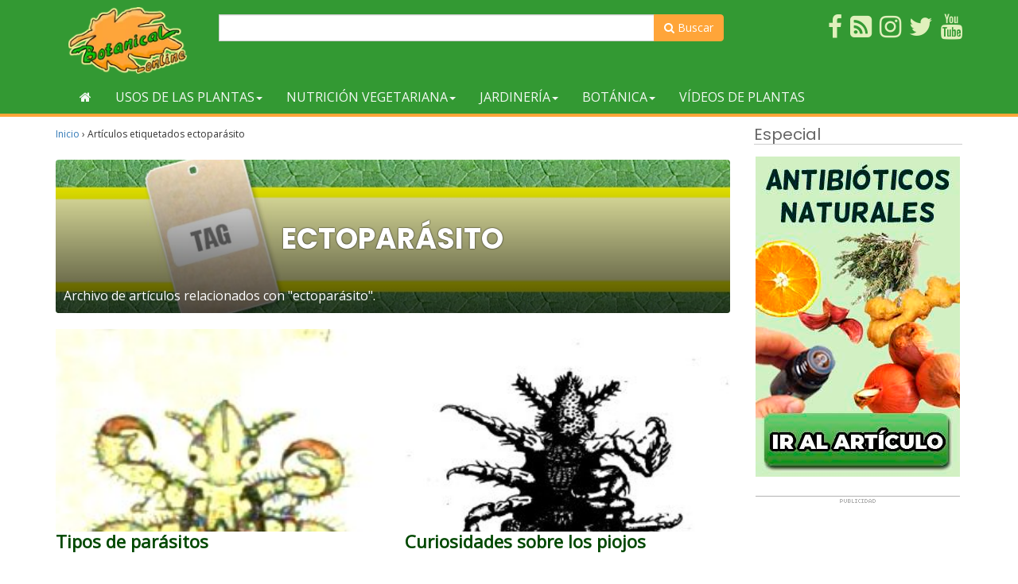

--- FILE ---
content_type: text/html; charset=utf-8
request_url: https://www.google.com/recaptcha/api2/aframe
body_size: 266
content:
<!DOCTYPE HTML><html><head><meta http-equiv="content-type" content="text/html; charset=UTF-8"></head><body><script nonce="LWqCDscT4llupHgRHEOrAw">/** Anti-fraud and anti-abuse applications only. See google.com/recaptcha */ try{var clients={'sodar':'https://pagead2.googlesyndication.com/pagead/sodar?'};window.addEventListener("message",function(a){try{if(a.source===window.parent){var b=JSON.parse(a.data);var c=clients[b['id']];if(c){var d=document.createElement('img');d.src=c+b['params']+'&rc='+(localStorage.getItem("rc::a")?sessionStorage.getItem("rc::b"):"");window.document.body.appendChild(d);sessionStorage.setItem("rc::e",parseInt(sessionStorage.getItem("rc::e")||0)+1);localStorage.setItem("rc::h",'1768911688017');}}}catch(b){}});window.parent.postMessage("_grecaptcha_ready", "*");}catch(b){}</script></body></html>

--- FILE ---
content_type: application/javascript; charset=utf-8
request_url: https://fundingchoicesmessages.google.com/f/AGSKWxWCXTKS3LIwKG4kwEUH0G0EY8LlgqnuQLTkICJ8mHIRyAm_K3Wuoe4cp9ViUFJD1fBPLuQZRYaLRIDVxQlFqkZYXbILLfxHjkHE0mywxDjvEBUsTtSXJ0VGdMh415FYt1nqM96ajPteyDKZHNCh3yo4e6dRjCRJI03Q53uPMCIEy0mXirDPQENZX9jj/_/ad_floater./iframead_/advFrameCollapse./adview./adworx.
body_size: -1291
content:
window['85e4596c-d6c6-4447-bf34-0fa92a818366'] = true;